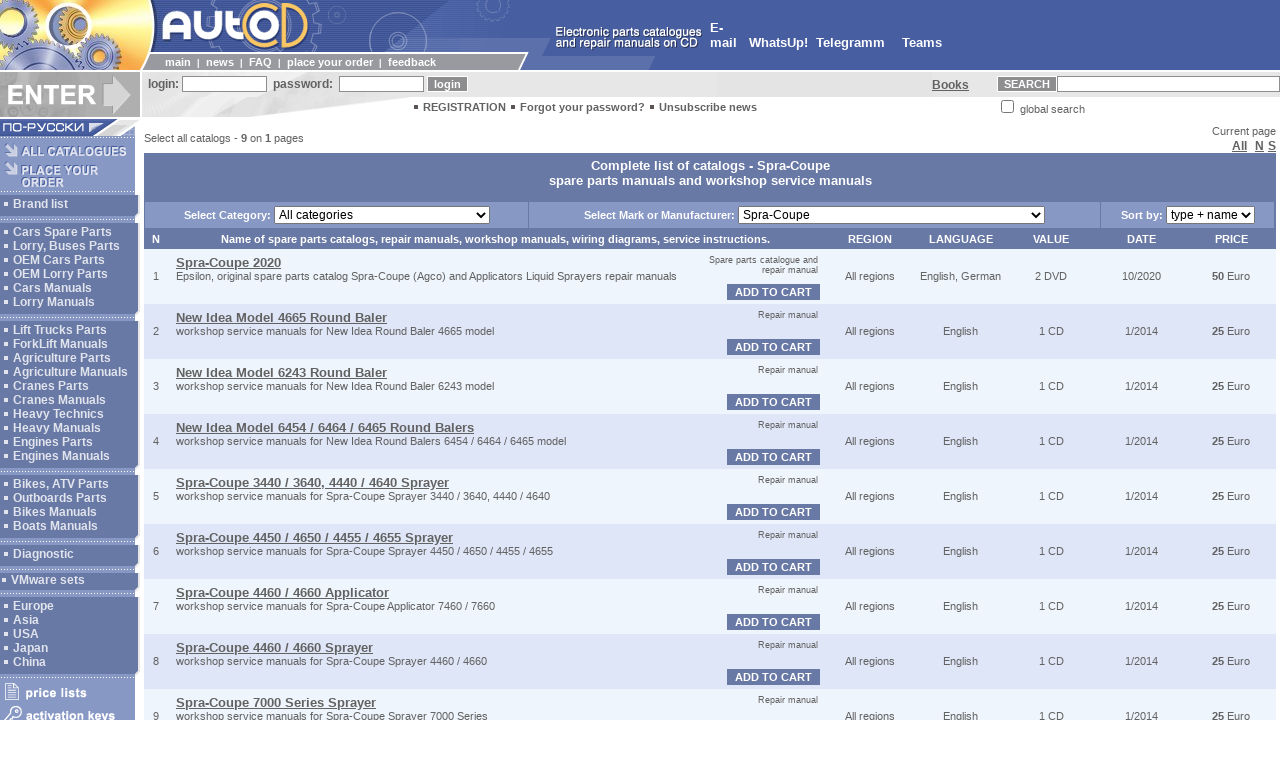

--- FILE ---
content_type: text/html
request_url: https://autocd.biz/index.html?q=7&ca_page=0&ca_search=0&ca_cat=0&ca_mar=718&ca_ord=3
body_size: 41082
content:
<head><title>Spra-Coupe, spare parts manuals and workshop service manuals Spare Parts Catalogs - EPC, Service Manual, Workshop Manuals, Service Information, Wiring Circuts and Hydraulic Shematic Diagrams, Diagnostic equipment, diag software.</title>
<meta http-equiv="Content-Type" content="text/html; charset=iso-8859-1">
<meta http-equiv="reply-to" content="hodgjunior@gmail.com">
<meta name=language content=en>
<meta name="Description" content="Spra-Coupe, spare parts manuals and workshop service manuals">
<meta name="Keywords" content="Spra-Coupe, spare parts manuals and workshop service manuals">
<meta name="Abstract" content="Spra-Coupe, spare parts manuals and workshop service manuals">
<script>
  (function(i,s,o,g,r,a,m){i['GoogleAnalyticsObject']=r;i[r]=i[r]||function(){
  (i[r].q=i[r].q||[]).push(arguments)},i[r].l=1*new Date();a=s.createElement(o),
  m=s.getElementsByTagName(o)[0];a.async=1;a.src=g;m.parentNode.insertBefore(a,m)
  })(window,document,'script','//www.google-analytics.com/analytics.js','ga');

  ga('create', 'UA-9140671-5', 'autocd.biz');
  ga('send', 'pageview');
</script>





<LINK HREF=main.css REL=STYLESHEET TYPE=TEXT/CSS>
<link rel="stylesheet" href="/css/lightbox.min.css">
</head>

<script language="JavaScript">
<!--
function PictureWindow( URL, ID, WIDTH, HEIGHT ) {
window.open( URL, ID, "left=10, top=10, width="+WIDTH+", height="+HEIGHT+", channelmode=0, dependent=0, directories=0, fullscreen=0, location=0, menubar=0, resizable=0, scrollbars=0, status=0, toolbar=0" );
}
// -->
</script>

<body marginheight=0 marginwidth=0 bgcolor=#FFFFFF text=#000000 link=#626262 alink=#626262 vlink=#626262>

<table cellspacing=0 cellpadding=0 border=0 width=100%>
<tr><td colspan=2 bgcolor=#475EA1>

<table cellspacing=0 cellpadding=0 border=0>
<tr>
<td bgcolor=#FFFFFF rowspan=3><img src=img/top-1.jpg width=140 height=70></td>
<td bgcolor=#475EA1><img src=img/top-2.jpg width=35 height=52></td>
<td bgcolor=#475EA1><img src=img/top-5.gif width=175 height=52></td>
<td bgcolor=#475EA1><img src=img/top-6.gif width=165 height=52></td>
<td bgcolor=#475EA1><img src=img/top-7.gif width=40 height=52></td>
<td bgcolor=#475EA1 width=20%><img src=img/top-11_en.gif width=150 height=52></td>
<td align=left rowspan=3 width=30%><a href="mailto:hodgjunior@gmail.com?subject=Question!" class=menu2><b>E-mail</a>&nbsp;&nbsp;&nbsp;&nbsp;<a href="https://wa.me/79055578202" class=menu2><b>WhatsUp!</a><a href="https://t.me/+79055578202" class=menu2>&nbsp;&nbsp;Telegramm</a>&nbsp;&nbsp;&nbsp;<a href="https://teams.live.com/l/invite/FEAI_eukN11NYikEgI?v=g1" class=menu2>&nbsp;&nbsp;Teams</a></b></td>


</tr>
<tr>
<td bgcolor=#FFFFFF><img src=img/top-3.gif width=10 height=2></td>
<td bgcolor=#FFFFFF colspan=2></td>
<td bgcolor=#475EA1><img src=img/top-8.gif width=40 height=2></td>
<td bgcolor=#475EA1></td>
</tr>
<tr>
<td bgcolor=#9999A0 colspan=3>   
    
<table cellspacing=0 cellpadding=0 border=0 width=375>
<tr>
<td><img src=img/top-4.gif width=10 height=16></td>
<td><img src=img/dot-1.gif width=15 height=1></td>
<td width=100%><font class=menu>
<a href="/index.html?q=1&ca_mar=718" title='Auto CD - Electronic spare parts identification catalogs. Auto Repair Manuals, Service Manuals, Wiring Diagrams.' class=menu>main</a> &nbsp;|&nbsp;
<a href="/index.html?q=4&ca_mar=718" title='Auto CD news' class=menu>news</a> &nbsp;|&nbsp;
<a href="/index.html?q=43&ca_mar=718" title='Auto CD FAQ' class=menu>FAQ</a> &nbsp;|&nbsp;
<a href="/index.html?q=6&ca_mar=718&ba_page=0" title='For place your order you must register on site' class=menu>place your order</a> &nbsp;|&nbsp;
<a href="/index.html?q=44&ca_mar=718" title='Auto CD feedback' class=menu>feedback</a>
</font></td></tr>
</table>
    
</td>
<td bgcolor=#475EA1><img src=img/top-9.gif width=40 height=16></td>
<td bgcolor=#475EA1><img src=img/top-10.gif width=100 height=16></td>
</tr>
</table>

</td></tr>
<tr><td colspan=2><img src=img/dot-1.gif width=1 height=2></td></tr>
<tr><td colspan=2>

<table cellspacing=0 cellpadding=0 border=0 width=100%>
<tr>
<td rowspan=2 bgcolor=#AFAFAF><img src=img/but_enter_en.gif width=140 height=45 alt="ENTER"></td>
<td rowspan=2><img src=img/dot-1.gif width=2 height=1></td>
<td bgcolor=#E7E7E7 background=img/backgr-1.gif colspan=2 height=25>

<table cellspacing=0 cellpadding=0 border=0>
<tr>
<form name="client_signin" action="/index.html?q=7&ca_mar=718" method=post>
<input type=hidden name="client_singin" value="1">
<td><font class=enter>&nbsp;&nbsp;login:&nbsp;</font></td>
<td><input type="text" name="client_login" value="" size=12 class=textarea></td>
<td><font class=enter>&nbsp;&nbsp;password:&nbsp;</font></td>
<td>&nbsp;<input name="client_pwd" size=12 type="password" class=textarea></td>
<td>&nbsp;<input type=submit name=submit value="login" class=button> </td>
</form></tr>
</table>

</td>
<td bgcolor=#E7E7E7>
<p class=news align=center><b><a href="Exchange_eng.html" target=new>Books</a></b>&nbsp;&nbsp;&nbsp;&nbsp;&nbsp;&nbsp;&nbsp;<br>
</td>

<td bgcolor=#E7E7E7 rowspan=2>

<table cellspacing=0 cellpadding=0 border=0>
<tr>
<form name="search" action="/index.html?q=7&ca_mar=718&ca_search=0&ca_page=0" method=post>
<input type=hidden name="ca_page" value="0">
<input type=hidden name="ca_search" value="1">
<td height=25><input type=submit value="SEARCH" class=button></td>
<td height=25><input value="" name="srch" size=35 size=20 maxlength=20 class=textarea></td>
</tr>
<tr><td height=20 bgcolor=#FFFFFF colspan=2><input type=checkbox name="ca_srchall" value="1" >&nbsp;global&nbsp;search</td>
</form></tr>
</table>

</td>


</tr>
<tr>
<td bgcolor=#E7E7E7><img src=img/mid-1.gif width=270 height=20></td>
<td width=80%>
<img src=img/dot-2.gif width=8 height=8>&nbsp;<a href="/index.html?q=2&ca_mar=718" title='For place your order necessary registered on site' class=enter>REGISTRATION</a>
<img src=img/dot-2.gif width=8 height=8>&nbsp;<a href="/index.html?q=103&ca_mar=718" title='If you have forgotten the password press here' class=enter>Forgot your password?</a>
<img src=img/dot-2.gif width=8 height=8>&nbsp;<a href="/index.html?q=110&ca_mar=718" class=enter title='To unsubscribe from mailing list press here'>Unsubscribe news</a>
</td>
</tr>
</table>



</td></tr>
<tr><td colspan=2><img src=img/dot-1.gif width=1 height=2></td></tr>
<tr>
<td valign=top width=140>

<table cellspacing=0 cellpadding=0 border=0 width=140>





<tr><td colspan=2><a href="https://www.autocd.ru"><img src=img/but_rus.gif width=140 height=17 alt="Ïåðåéòè íà ðóññêîÿçû÷íûé Auto CD" border=0></a></td></tr>
<tr><td bgcolor=#8898C4><img src=img/left-2.gif width=135 height=5></td><td></td></tr>
<tr>
<td bgcolor=#8898C4>
<a href="/index.html?q=7&ca_cat=0&ca_mar=0&ca_search=0&ca_page=0" title='Auto CD Repair Manuals, Automotive Repairs, Auto Spare Parts, auto servicing software, auto diagnostics and repairs software available on the market Caterpillar SIS, Liebherr, Mercedes EWA, EPCnet, EPC met, Audi, VW, BMW, Mitsubishi, Ford, Hyundai, Renault, nissan, Mazda, Toyota, Honda, Suzuki, Subaru, LandRover, Alldata, Bosch, Man, Mitchell'><img src=img/but_allcd_en.gif width=135 height=15 alt="All Catalogues" border=0 vspace=1></a><br>
<a href="/index.html?q=6&ca_mar=718&ba_page=0"><img src=img/but_order_en.gif width=135 height=30 alt="Place Your Order" border=0 vspace=1></a>
</td>
<td><img src=img/dot-1.gif width=5 height=1></td>
</tr>
<tr><td bgcolor=#8898C4><img src=img/left-2.gif width=135 height=5></td><td></td></tr>
<tr bgcolor=#6979A5>
<td>
                                                                                                                                     
<table cellspacing=1 cellpadding=1 border=0>
<tr><td>
<img src=img/dot-3.gif width=8 height=8>&nbsp;<a href="/index.html?q=33&ca_cat=0&ca_mar=0&ca_search=0&ca_page=0" title='ALL CATALOG' class=left>Brand list</a>
</td></tr>
</table>

</td>
<td background=img/backgr-2.gif></td>
</tr>
<tr><td colspan=2 bgcolor=#6979A5><img src=img/left-3.gif width=140 height=5></td></tr>
<tr><td bgcolor=#8898C4><img src=img/left-2.gif width=135 height=5></td><td></td></tr>
<tr bgcolor=#6979A5>
<td>

<table cellspacing=1 cellpadding=1 border=0>
<tr><td>
<img src=img/dot-3.gif width=8 height=8>&nbsp;<a href="/index.html?q=7&ca_cat=47&ca_mar=0&ca_search=0&ca_page=0" title='Spare Parts Catalogs for Vehicles / Automobiles' class=left>Cars Spare Parts</a><br>
<img src=img/dot-3.gif width=8 height=8>&nbsp;<a href="/index.html?q=7&ca_cat=46&ca_mar=0&ca_search=0&ca_page=0" title='Spare Parts Catalogs for Heavy Vehicles / Automobiles' class=left>Lorry, Buses Parts</a><br>
<img src=img/dot-3.gif width=8 height=8>&nbsp;<a href="/index.html?q=7&ca_cat=50&ca_mar=0&ca_search=0&ca_page=0" title='Spare Parts Catalogs for OEM for Cars' class=left>OEM Cars Parts</a><br>
<img src=img/dot-3.gif width=8 height=8>&nbsp;<a href="/index.html?q=7&ca_cat=495&ca_mar=0&ca_search=0&ca_page=0" title='Spare Parts Catalogs for OEM for LORRY' class=left>OEM Lorry Parts</a><br>
<img src=img/dot-3.gif width=8 height=8>&nbsp;<a href="/index.html?q=7&ca_cat=51&ca_mar=0&ca_search=0&ca_page=0" title='Repair Manuals for Cars' class=left>Cars Manuals</a><br>
<img src=img/dot-3.gif width=8 height=8>&nbsp;<a href="/index.html?q=7&ca_cat=496&ca_mar=0&ca_search=0&ca_page=0" title='Repair Manuals for Lorry' class=left>Lorry Manuals</a><br>
</td></tr>
</table>


</td>
<td background=img/backgr-2.gif></td>
</tr>
<tr><td colspan=2 bgcolor=#6979A5><img src=img/left-3.gif width=140 height=5></td></tr>
<tr><td bgcolor=#8898C4><img src=img/left-2.gif width=135 height=5></td><td></td></tr>
<tr bgcolor=#6979A5>
<td>

<table cellspacing=1 cellpadding=1 border=0>
<tr><td>
<img src=img/dot-3.gif width=8 height=8>&nbsp;<a href="/index.html?q=7&ca_cat=494&ca_mar=0&ca_search=0&ca_page=0" title='Fork Lifts / Lift Trucks Spare Parts Identification Catalogs' class=left>Lift Trucks Parts</a><br>
<img src=img/dot-3.gif width=8 height=8>&nbsp;<a href="/index.html?q=7&ca_cat=553&ca_mar=0&ca_search=0&ca_page=0" title='Fork Lifts / Lift Trucks Workshop Service Manuals' class=left>ForkLift Manuals</a><br>
<img src=img/dot-3.gif width=8 height=8>&nbsp;<a href="/index.html?q=7&ca_cat=534&ca_mar=0&ca_search=0&ca_page=0" title='Agricultures Machinere Spare Parts Catalogs' class=left>Agriculture Parts</a><br>
<img src=img/dot-3.gif width=8 height=8>&nbsp;<a href="/index.html?q=7&ca_cat=581&ca_mar=0&ca_search=0&ca_page=0" title='Agricultures equipments Workshop Service Manuals' class=left>Agriculture&nbsp;Manuals</a><br>
<img src=img/dot-3.gif width=8 height=8>&nbsp;<a href="/index.html?q=7&ca_cat=751&ca_mar=0&ca_search=0&ca_page=0" title='Cranes Spare Parts Catalogues' class=left>Cranes Parts</a><br>
<img src=img/dot-3.gif width=8 height=8>&nbsp;<a href="/index.html?q=7&ca_cat=752&ca_mar=0&ca_search=0&ca_page=0" title='Cranes Service Manuals, Cranes Workshop Manuals, Cranes Repair Manuals' class=left>Cranes&nbsp;Manuals</a><br>
<img src=img/dot-3.gif width=8 height=8>&nbsp;<a href="/index.html?q=7&ca_cat=535&ca_mar=0&ca_search=0&ca_page=0" title='Heavy Technics Electronic Spare Parts Catalogues' class=left>Heavy&nbsp;Technics</a><br>
<img src=img/dot-3.gif width=8 height=8>&nbsp;<a href="/index.html?q=7&ca_cat=554&ca_mar=0&ca_search=0&ca_page=0" title='Heavy Technics Repair Manuals, Agricultures Workshop Service Manuals' class=left>Heavy&nbsp;Manuals</a><br>
<img src=img/dot-3.gif width=8 height=8>&nbsp;<a href="/index.html?q=7&ca_cat=555&ca_mar=0&ca_search=0&ca_page=0" title='Heavy Truck Engines spare parts catalogues and Industrial Engines Spare Parts Catalogs' class=left>Engines Parts</a><br>
<img src=img/dot-3.gif width=8 height=8>&nbsp;<a href="/index.html?q=7&ca_cat=556&ca_mar=0&ca_search=0&ca_page=0" title='Heavy Truck Engines Repair Manuals and Industrial Engines Service Workshop Manuals' class=left>Engines Manuals</a><br>
</td></tr>
</table>


</td>
<td background=img/backgr-2.gif></td>
</tr>
<tr><td colspan=2 bgcolor=#6979A5><img src=img/left-3.gif width=140 height=5></td></tr>
<tr><td bgcolor=#8898C4><img src=img/left-2.gif width=135 height=5></td><td></td></tr>
<tr bgcolor=#6979A5>
<td>

<table cellspacing=1 cellpadding=1 border=0>
<tr><td>
<img src=img/dot-3.gif width=8 height=8>&nbsp;<a href="/index.html?q=7&ca_cat=48&ca_mar=0&ca_search=0&ca_page=0" title='Spare Parts Catalogs for Bikes, Engines, Snowmobiles, ATVs & etc.' class=left>Bikes, ATV Parts</a><br>
<img src=img/dot-3.gif width=8 height=8>&nbsp;<a href="/index.html?q=7&ca_cat=529&ca_mar=0&ca_search=0&ca_page=0" title='Spare Parts Catalogs for Boats and Boats Engines.' class=left>Outboards Parts</a><br>
<img src=img/dot-3.gif width=8 height=8>&nbsp;<a href="/index.html?q=7&ca_cat=396&ca_mar=0&ca_search=0&ca_page=0" title='Motorcycles Repair Information' class=left>Bikes Manuals</a><br>
<img src=img/dot-3.gif width=8 height=8>&nbsp;<a href="/index.html?q=7&ca_cat=530&ca_mar=0&ca_search=0&ca_page=0" title='Boats and Boats Engines Repairs' class=left>Boats Manuals</a><br>
</td></tr>
</table>


</td>
<td background=img/backgr-2.gif></td>
</tr>
<tr><td colspan=2 bgcolor=#6979A5><img src=img/left-3.gif width=140 height=5></td></tr>
<tr><td bgcolor=#8898C4><img src=img/left-2.gif width=135 height=5></td><td></td></tr>
<tr bgcolor=#6979A5>
<td>

<table cellspacing=1 cellpadding=1 border=0>
<tr><td>
<img src=img/dot-3.gif width=8 height=8>&nbsp;<a href="/index.html?q=7&ca_cat=552&ca_mar=0&ca_search=0&ca_page=0" title='Diagnostic programs for Trucks and Cars' class=left>Diagnostic</a><br>
</td></tr>
</table>

</td>
<td background=img/backgr-2.gif></td>
</tr>
<tr><td colspan=2 bgcolor=#6979A5><img src=img/left-3.gif width=140 height=5></td></tr>
<tr><td bgcolor=#8898C4><img src=img/left-2.gif width=135 height=5></td><td></td></tr>
<tr bgcolor=#6979A5>
<td>

<img src=img/dot-3.gif width=8 height=8>&nbsp;<a href="/index.html?q=7&ca_cat=586&ca_mar=0&ca_search=0&ca_page=0" title='VMware sets' class=left>VMware sets</a><br>

</td>
<td background=img/backgr-2.gif></td>
</tr>
<tr><td colspan=2 bgcolor=#6979A5><img src=img/left-3.gif width=140 height=5></td></tr>
<tr><td bgcolor=#8898C4><img src=img/left-2.gif width=135 height=5></td><td></td></tr>
<tr bgcolor=#6979A5>
<td>

<table cellspacing=1 cellpadding=1 border=0>
<tr><td>
<img src=img/dot-3.gif width=8 height=8>&nbsp;<a href="/index.html?q=7&ca_cat=105&ca_mar=0&ca_search=0&ca_page=0" title='Spare parts catalogs of European market' class=left>Europe</a><br>
<img src=img/dot-3.gif width=8 height=8>&nbsp;<a href="/index.html?q=7&ca_cat=106&ca_mar=0&ca_search=0&ca_page=0" title='Spare parts catalogs of Asian market' class=left>Asia</a><br>
<img src=img/dot-3.gif width=8 height=8>&nbsp;<a href="/index.html?q=7&ca_cat=45&ca_mar=0&ca_search=0&ca_page=0" title='Spare parts catalogs of USA market' class=left>USA</a><br>
<img src=img/dot-3.gif width=8 height=8>&nbsp;<a href="/index.html?q=7&ca_cat=52&ca_mar=0&ca_search=0&ca_page=0" title='Spare parts catalogs of Japan market' class=left>Japan</a><br>
<img src=img/dot-3.gif width=8 height=8>&nbsp;<a href="/index.html?q=7&ca_cat=543&ca_mar=0&ca_search=0&ca_page=0" title='Spare parts catalogs of Chinese market' class=left>China</a><br>
</td></tr>
</table>


</td>
<td background=img/backgr-2.gif></td>
</tr>
<tr><td colspan=2 bgcolor=#6979A5><img src=img/left-3.gif width=140 height=5></td></tr>
<tr><td bgcolor=#8898C4><img src=img/left-2.gif width=135 height=5></td><td></td></tr>
<tr>
<td bgcolor=#8898C4>
<a href="/index.html?q=53&ca_mar=718&pr_page=0" title='Automobiles Spare Parts Price Lists'><img src=img/but_prices_en.gif width=135 height=20 alt="Price lists" border=0 vspace=1></a><br>
<a href="/index.html?q=161&ca_mar=718&ac_page=0" title='Activation CODES / KEYS for catalogs'><img src=img/but_keys_en.gif width=135 height=25 alt="Activation keys" border=0 vspace=1></a>
</td>
<td><img src=img/dot-1.gif width=5 height=1></td>
</tr>
<tr><td bgcolor=#8898C4><img src=img/left-2.gif width=135 height=5></td><td></td></tr>
<tr><td bgcolor=#8898C4><img src=img/but_search_en.gif width=135 height=15></td><td></td></tr>
<tr><td bgcolor=#8898C4>

<table cellspacing=0 cellpadding=2 border=0>
<tr>
<form name="search" action="/index.html?q=7&ca_mar=718&ca_search=0&ca_page=0" method=post>
<input type=hidden name="ca_page" value="0">
<input type=hidden name="ca_search" value="1">
<td><input value="" name="srch" size=8 size=20 maxlength=20 class=search1></td>
<td><input type=submit value=GO class=search2></td>
</tr>
<tr><td colspan=2><input type=checkbox name="ca_srchall" value="1" > <font class=menu>search<br>&nbsp;&nbsp;&nbsp;&nbsp;&nbsp;&nbsp;everywhere</font></td>
</form></tr>
</table>

<tr><td bgcolor=#8898C4><img src=img/left-2.gif width=135 height=5></td><td></td></tr>
<tr bgcolor=#6979A5>

<td>

<table cellspacing=1 cellpadding=1 border=0>
<tr><td>
<img src=img/dot-3.gif width=8 height=8>&nbsp;<a href="https://forum.autocd.biz/viewforum.php?f=3" title='Auto CD.biz Forums' class=left target=new>Forum</a>
</td></tr>
<tr><td>
<img src=img/dot-3.gif width=8 height=8>&nbsp;<a href="/index.html?q=340&ca_mar=718" title='Full list of spare parts catalog on Auto CD' class=left>For Print</a>
</td></tr>
<tr><td>
<img src=img/dot-3.gif width=8 height=8>&nbsp;<a href="/index.html?q=308&ca_mar=718" title='Map of site Auto CD' class=left>Site Map</a>
</td></tr>
</table>

</td>
<td background=img/backgr-2.gif></td>
</tr>

<tr><td colspan=2 bgcolor=#6979A5><img src=img/left-3.gif width=140 height=5></td></tr>
<tr><td bgcolor=#8898C4><img src=img/left-2.gif width=135 height=5></td><td></td></tr>

<tr><td bgcolor=#8898C4></td><td></td></tr>
<tr><td colspan=2><img src=img/left-4.gif width=140 height=85></td></tr>
</table>

</td>
<td valign=top width=100%>
<table cellspacing=2 cellpadding=2 border=0 width=100%><tr><td>

<table cellspacing="0" cellpadding="0" border="0" width="100%">
<tr>
<td>
<b><table width="100%" border="0" cellspacing="0" cellpadding="0">
<tr>
<td class=left><nobr>Select all catalogs - <b>9</b> on <b>1</b> pages</nobr></td>
<td align=right class=left><nobr>Current page <BIG><b></b><br><a href="/index.html?q=7&ca_mar=718&ca_page=0&ca_let=0">All</a> &nbsp;<a href="/index.html?q=7&ca_mar=718&ca_page=0&ca_let=78">N</a> <a href="/index.html?q=7&ca_mar=718&ca_page=0&ca_let=83">S</a> </nobr></BIG></td>
</tr>
</table>
</b>
<table cellspacing="1" cellpadding="4" border="0" width="100%" bgcolor=#6979A5>
<form name="catalog" action="/index.html?q=7&ca_mar=718" method=post>
<input type=hidden name="ca_page" value="0">
<input type=hidden name="ca_search" value="0">
  <tr bgcolor=#6979A5>
	   <td width=100% colspan=6 align=center><strong><h1 class=menu2>Complete list of catalogs - <b> Spra-Coupe<br>spare parts manuals and workshop service manuals</h1></td>
  </tr>
  <tr bgcolor=#8898C4>
	<td align=center><font class=menu2><nobr>Select Category:</nobr> <select  style="font-size: 12px;" name="ca_cat" onchange="catalog.submit();"><option value=0>All categories</option><option value=534>Agriculture parts</option>
<option value=581>Agriculture repair</option>
<option value=106>Asian market</option>
<option value=47>Cars, light trucks</option>
<option value=543>Chinese market</option>
<option value=751>Cranes</option>
<option value=752>Cranes Workshop Manuals</option>
<option value=552>Diagnostic</option>
<option value=555>Engines</option>
<option value=556>Engines Repair</option>
<option value=105>European market</option>
<option value=494>Fork Lifts, Lift Trucks</option>
<option value=553>Fork Lifts, Lift Trucks Repair Manual</option>
<option value=554>Heavy Equipments Repair</option>
<option value=535>Heavy Technics</option>
<option value=52>Japan market</option>
<option value=622>KeyGens</option>
<option value=495>Lorry OEM</option>
<option value=496>Lorry Repair</option>
<option value=46>Lorry, heavy trucks</option>
<option value=48>Moto, ATV</option>
<option value=396>Motorcycle repair</option>
<option value=50>OEM</option>
<option value=530>Outboard Motors Repair</option>
<option value=529>Outboards engines</option>
<option value=51>Repair and diagnostic</option>
<option value=45>Usa market</option>
<option value=586>Virtual PC sets</option>
</select></td>
	<td align=center><font class=menu2><nobr>Select Mark or Manufacturer:</nobr> <select style="font-size: 12px;" name="ca_mar" onchange="catalog.submit();"><option value=0>All marks and manufacturers</option><option value=76>Acura</option>
<option value=584>Agco</option>
<option value=724>Agro</option>
<option value=762>Airman (Hokuetsu Industrial Co LTD)</option>
<option value=89>Alldata</option>
<option value=667>Allison</option>
<option value=690>Ammann</option>
<option value=631>Aprilia</option>
<option value=621>Aston Martin</option>
<option value=632>Atlas, Atlas Copco</option>
<option value=666>ATSG</option>
<option value=39>Audi</option>
<option value=771>AUSA</option>
<option value=528>Bentley</option>
<option value=42>BMW</option>
<option value=389>BMW Moto</option>
<option value=569>Bobcat</option>
<option value=148>Bomag</option>
<option value=300>Bombardier BRP Can-Am</option>
<option value=60>Bosch</option>
<option value=658>Buhler</option>
<option value=706>C-Service</option>
<option value=767>Case</option>
<option value=570>Case Repair Manuals</option>
<option value=363>Caterpillar</option>
<option value=714>Caterpillar Forklifts and Lifttrucks</option>
<option value=659>Cesab</option>
<option value=567>Challenger</option>
<option value=547>Chevrolet</option>
<option value=691>Chinese cars</option>
<option value=57>Chrysler</option>
<option value=61>Citroen</option>
<option value=589>Claas</option>
<option value=571>Clark</option>
<option value=700>Crown</option>
<option value=481>Cummins</option>
<option value=754>Curtis</option>
<option value=775>Daedong</option>
<option value=99>DAF</option>
<option value=63>Daihatsu</option>
<option value=721>Dana</option>
<option value=663>Denso</option>
<option value=568>Detroit Diesel</option>
<option value=572>Deutz</option>
<option value=657>Deutz Fahr, Hurlimann, Lamborghini, Same</option>
<option value=645>Docware</option>
<option value=62>Doosan Workshop Manuals</option>
<option value=746>Doosan, Daewoo Parts</option>
<option value=662>Ducati</option>
<option value=670>Eaton</option>
<option value=784>EzParts</option>
<option value=566>Fendt</option>
<option value=175>Ferrari</option>
<option value=64>Fiat, Lancia, Alfa Romeo</option>
<option value=768>Fiatallis</option>
<option value=59>Ford</option>
<option value=480>Forklifts</option>
<option value=617>Freightliner</option>
<option value=761>Furukawa Unic</option>
<option value=54>General Motors</option>
<option value=582>Genie</option>
<option value=626>Grove</option>
<option value=765>Hanomag</option>
<option value=656>Harley Davidson</option>
<option value=720>Hesston</option>
<option value=676>Hidromek</option>
<option value=777>Hino Diagnostic</option>
<option value=755>Hino Engine Workshop Manuals</option>
<option value=493>Hino Spare Parts</option>
<option value=756>Hino Workshop Manuals</option>
<option value=527>Hitachi Repair Workshop</option>
<option value=753>Hitachi Spare Parts</option>
<option value=623>Holden</option>
<option value=769>Honda</option>
<option value=390>Honda Moto</option>
<option value=144>Hummer</option>
<option value=689>Hyster</option>
<option value=58>Hyundai</option>
<option value=646>Hyundai Robex</option>
<option value=661>Ingersoll Rand ABG</option>
<option value=660>International</option>
<option value=781>Iseki</option>
<option value=745>Isuzu Engines</option>
<option value=764>Isuzu Japanese Workshop Manuals</option>
<option value=744>Isuzu Parts</option>
<option value=77>Isuzu Workshop Manuals</option>
<option value=149>Iveco</option>
<option value=69>Jaguar</option>
<option value=573>JCB</option>
<option value=778>JCB Workshop</option>
<option value=150>John Deere</option>
<option value=517>Jungheinrich</option>
<option value=738>Kalmar</option>
<option value=652>KATO</option>
<option value=674>Kawasaki Construction</option>
<option value=151>Kawasaki Moto</option>
<option value=673>Kenworth</option>
<option value=78>Kia</option>
<option value=574>Kobelco</option>
<option value=634>Komatsu Engines</option>
<option value=687>Komatsu Service Manuals - All others</option>
<option value=680>Komatsu Service Manuals - Articulated Dump Trucks</option>
<option value=681>Komatsu Service Manuals - Backhoe Loaders</option>
<option value=682>Komatsu Service Manuals - Bulldozers</option>
<option value=683>Komatsu Service Manuals - Dump Trucks</option>
<option value=686>Komatsu Service Manuals - Excavators</option>
<option value=684>Komatsu Service Manuals - Forklifts</option>
<option value=685>Komatsu Service Manuals - Graiders</option>
<option value=688>Komatsu Service Manuals - Skid-Steer Loader</option>
<option value=145>Komatsu Service Manuals - Wheel Loaders</option>
<option value=635>Komatsu Spare Parts</option>
<option value=671>Krone</option>
<option value=653>KTM</option>
<option value=575>Kubota</option>
<option value=585>Lamborghini</option>
<option value=68>Land Rover, Rover, MGF</option>
<option value=699>LaserCat EPICOR</option>
<option value=743>Laverda</option>
<option value=698>LeeBoy</option>
<option value=649>Lexus Service Manuals</option>
<option value=576>Liebherr Parts and Workshop</option>
<option value=546>Linde</option>
<option value=760>Lombardini</option>
<option value=374>Lotus</option>
<option value=577>Mack</option>
<option value=87>Man</option>
<option value=697>Manitou</option>
<option value=636>Manitowok - Potain</option>
<option value=637>Maserati</option>
<option value=563>Massey Ferguson</option>
<option value=79>Mazda</option>
<option value=65>Mercedes</option>
<option value=783>Mercury</option>
<option value=638>Meritor</option>
<option value=84>Mitchell</option>
<option value=644>Mitsubishi</option>
<option value=722>Mitsubishi Engines</option>
<option value=713>Mitsubishi ForkLifts</option>
<option value=40>Mitsubishi Service Manuals</option>
<option value=740>Mitsubishi Trucks (Mitsubishi FUSO)</option>
<option value=763>Mitsubishi Trucks (Mitsubishi FUSO) Japan</option>
<option value=747>Morooka</option>
<option value=578>Neoplan</option>
<option value=770>New Holland Parts</option>
<option value=579>New Holland Workshop</option>
<option value=719>New Idea</option>
<option value=633>Nissan + Infiniti Service Manuals Europe / Asia</option>
<option value=758>Nissan + Infiniti Service Manuals Japan</option>
<option value=757>Nissan + Infiniti Service Manuals USA</option>
<option value=679>Nissan ForkLifts</option>
<option value=80>Nissan parts, Infiniti parts</option>
<option value=759>Nissan UD</option>
<option value=643>Olympian</option>
<option value=642>OM Pimespo</option>
<option value=67>Opel</option>
<option value=650>Others</option>
<option value=159>PartSmart</option>
<option value=525>Perkins</option>
<option value=678>Peterbilt</option>
<option value=71>Peugeot</option>
<option value=66>Porsche</option>
<option value=739>Raymond</option>
<option value=70>Renault</option>
<option value=741>Renault Trucks</option>
<option value=72>Saab</option>
<option value=88>Scania</option>
<option value=74>Seat</option>
<option value=723>Sisu Engines</option>
<option value=73>Skoda</option>
<option value=86>SnapOn</option>
<option value=718 selected>Spra-Coupe</option>
<option value=482>Ssangyong</option>
<option value=580>Still</option>
<option value=81>Subaru</option>
<option value=664>Sumitomo</option>
<option value=82>Suzuki</option>
<option value=391>Suzuki Moto</option>
<option value=641>Tadano Service Manuals</option>
<option value=750>Tadano Spare Parts</option>
<option value=640>Takeuchi</option>
<option value=696>TCM</option>
<option value=583>Terex</option>
<option value=665>Thermo King</option>
<option value=782>Tigercat</option>
<option value=629>Toyota + Lexus parts</option>
<option value=668>Toyota Forklifts / Industrial</option>
<option value=83>Toyota Service Manuals</option>
<option value=627>Toyota Service Manuals, Japan Market</option>
<option value=639>Triumph</option>
<option value=675>Valtra</option>
<option value=779>Vogele</option>
<option value=41>Volkswagen</option>
<option value=75>Volvo</option>
<option value=694>Welger</option>
<option value=717>White</option>
<option value=715>White Planters</option>
<option value=716>Willmar</option>
<option value=630>Wirtgen, Hamm, Voegele</option>
<option value=655>Yale</option>
<option value=147>Yamaha</option>
<option value=654>Yanmar</option>
<option value=173>ZF</option>
</select></td>
	<td align=center><font class=menu2><nobr>Sort by:</nobr> <select style="font-size: 12px;" name="ca_ord" onchange="catalog.submit();"><option value=3 selected>type + name</option><option value=0>name</option><option value=1>date</option><option value=2>price</option></select></td>
  </tr></form>
</table>
<table cellspacing="0" cellpadding="4" border="0" width="100%" bgcolor=#6979A5>
  <tr bgcolor=#6979A5>
	   <td width=2% align=center><font class=menu2>N</td>
	   <td width=58% align=center><font class=menu2>Name of spare parts catalogs, repair manuals, workshop manuals, wiring diagrams, service instructions.</td>
	   <td width=8% align=center><font class=menu2>REGION</td>
	   <td width=8% align=center><font class=menu2>LANGUAGE</td>
	   <td width=8% align=center><font class=menu2>VALUE</td>
	   <td width=8% align=center><font class=menu2>DATE</td>
	   <td width=8% align=center><font class=menu2>PRICE</td>
  </tr>

<tr bgcolor=#EFF5FC>
 <td align=center><br>1<br><br></td>
  <td>
    <table border="0" cellspacing="2" cellpadding="0" width=100%>
      <tr>
       <td valign=top width=100%>&nbsp;<a name="cat2547" href="/index.html?q=10&gc=2547&sha=0" title='Spra-Coupe 2020 Epsilon, original spare parts catalog Spra-Coupe (Agco) and Applicators Liquid Sprayers repair manuals' class=news><b>Spra-Coupe 2020</b></a><br>&nbsp;Epsilon, original spare parts catalog Spra-Coupe (Agco) and Applicators Liquid Sprayers repair manuals</td>
       <td align=right valign=top><font class=news2>Spare&nbsp;parts&nbsp;catalogue&nbsp;and repair&nbsp;manual</td>
      </tr>
    </table>

<div align=right><table cellspacing="0" cellpadding="2" border="0">
	  <tr>
		   <td bgcolor=#6979A5 width=100%><strong><a href="/index.html?q=5&ca_mar=718&gcc=2547" class=menu2><font class=menu2>&nbsp;&nbsp;ADD&nbsp;TO&nbsp;CART&nbsp;&nbsp;</a></td>
	  </tr>
	</table>
</td>
	   <td align=center>All&nbsp;regions</td>
	   <td align=center>English, German</td>
	   <td align=center>2&nbsp;DVD </td>
	   <td align=center>10/2020</td>
	   <td align=center><b>50</b> Euro</td>
 </tr>
<tr bgcolor=#DFE6F7>
 <td align=center><br>2<br><br></td>
  <td>
    <table border="0" cellspacing="2" cellpadding="0" width=100%>
      <tr>
       <td valign=top width=100%>&nbsp;<a name="cat4464" href="/index.html?q=10&gc=4464&sha=0" title='New Idea Model 4665 Round Baler workshop service manuals for New Idea Round Baler 4665 model' class=news><b>New Idea Model 4665 Round Baler</b></a><br>&nbsp;workshop service manuals for New Idea Round Baler 4665 model</td>
       <td align=right valign=top><font class=news2>Repair&nbsp;manual</td>
      </tr>
    </table>

<div align=right><table cellspacing="0" cellpadding="2" border="0">
	  <tr>
		   <td bgcolor=#6979A5 width=100%><strong><a href="/index.html?q=5&ca_mar=718&gcc=4464" class=menu2><font class=menu2>&nbsp;&nbsp;ADD&nbsp;TO&nbsp;CART&nbsp;&nbsp;</a></td>
	  </tr>
	</table>
</td>
	   <td align=center>All&nbsp;regions</td>
	   <td align=center>English</td>
	   <td align=center>1&nbsp;CD</td>
	   <td align=center>1/2014</td>
	   <td align=center><b>25</b> Euro</td>
 </tr>
<tr bgcolor=#EFF5FC>
 <td align=center><br>3<br><br></td>
  <td>
    <table border="0" cellspacing="2" cellpadding="0" width=100%>
      <tr>
       <td valign=top width=100%>&nbsp;<a name="cat4465" href="/index.html?q=10&gc=4465&sha=0" title='New Idea Model 6243 Round Baler workshop service manuals for New Idea Round Baler 6243 model' class=news><b>New Idea Model 6243 Round Baler</b></a><br>&nbsp;workshop service manuals for New Idea Round Baler 6243 model</td>
       <td align=right valign=top><font class=news2>Repair&nbsp;manual</td>
      </tr>
    </table>

<div align=right><table cellspacing="0" cellpadding="2" border="0">
	  <tr>
		   <td bgcolor=#6979A5 width=100%><strong><a href="/index.html?q=5&ca_mar=718&gcc=4465" class=menu2><font class=menu2>&nbsp;&nbsp;ADD&nbsp;TO&nbsp;CART&nbsp;&nbsp;</a></td>
	  </tr>
	</table>
</td>
	   <td align=center>All&nbsp;regions</td>
	   <td align=center>English</td>
	   <td align=center>1&nbsp;CD</td>
	   <td align=center>1/2014</td>
	   <td align=center><b>25</b> Euro</td>
 </tr>
<tr bgcolor=#DFE6F7>
 <td align=center><br>4<br><br></td>
  <td>
    <table border="0" cellspacing="2" cellpadding="0" width=100%>
      <tr>
       <td valign=top width=100%>&nbsp;<a name="cat4466" href="/index.html?q=10&gc=4466&sha=0" title='New Idea Model 6454 / 6464 / 6465 Round Balers workshop service manuals for New Idea Round Balers 6454 / 6464 / 6465 model' class=news><b>New Idea Model 6454 / 6464 / 6465 Round Balers</b></a><br>&nbsp;workshop service manuals for New Idea Round Balers 6454 / 6464 / 6465 model</td>
       <td align=right valign=top><font class=news2>Repair&nbsp;manual</td>
      </tr>
    </table>

<div align=right><table cellspacing="0" cellpadding="2" border="0">
	  <tr>
		   <td bgcolor=#6979A5 width=100%><strong><a href="/index.html?q=5&ca_mar=718&gcc=4466" class=menu2><font class=menu2>&nbsp;&nbsp;ADD&nbsp;TO&nbsp;CART&nbsp;&nbsp;</a></td>
	  </tr>
	</table>
</td>
	   <td align=center>All&nbsp;regions</td>
	   <td align=center>English</td>
	   <td align=center>1&nbsp;CD</td>
	   <td align=center>1/2014</td>
	   <td align=center><b>25</b> Euro</td>
 </tr>
<tr bgcolor=#EFF5FC>
 <td align=center><br>5<br><br></td>
  <td>
    <table border="0" cellspacing="2" cellpadding="0" width=100%>
      <tr>
       <td valign=top width=100%>&nbsp;<a name="cat4459" href="/index.html?q=10&gc=4459&sha=0" title='Spra-Coupe 3440 / 3640, 4440 / 4640 Sprayer workshop service manuals for Spra-Coupe Sprayer 3440 / 3640, 4440 / 4640' class=news><b>Spra-Coupe 3440 / 3640, 4440 / 4640 Sprayer</b></a><br>&nbsp;workshop service manuals for Spra-Coupe Sprayer 3440 / 3640, 4440 / 4640</td>
       <td align=right valign=top><font class=news2>Repair&nbsp;manual</td>
      </tr>
    </table>

<div align=right><table cellspacing="0" cellpadding="2" border="0">
	  <tr>
		   <td bgcolor=#6979A5 width=100%><strong><a href="/index.html?q=5&ca_mar=718&gcc=4459" class=menu2><font class=menu2>&nbsp;&nbsp;ADD&nbsp;TO&nbsp;CART&nbsp;&nbsp;</a></td>
	  </tr>
	</table>
</td>
	   <td align=center>All&nbsp;regions</td>
	   <td align=center>English</td>
	   <td align=center>1&nbsp;CD</td>
	   <td align=center>1/2014</td>
	   <td align=center><b>25</b> Euro</td>
 </tr>
<tr bgcolor=#DFE6F7>
 <td align=center><br>6<br><br></td>
  <td>
    <table border="0" cellspacing="2" cellpadding="0" width=100%>
      <tr>
       <td valign=top width=100%>&nbsp;<a name="cat4460" href="/index.html?q=10&gc=4460&sha=0" title='Spra-Coupe 4450 / 4650 / 4455 / 4655 Sprayer workshop service manuals for Spra-Coupe Sprayer 4450 / 4650 / 4455 / 4655' class=news><b>Spra-Coupe 4450 / 4650 / 4455 / 4655 Sprayer</b></a><br>&nbsp;workshop service manuals for Spra-Coupe Sprayer 4450 / 4650 / 4455 / 4655</td>
       <td align=right valign=top><font class=news2>Repair&nbsp;manual</td>
      </tr>
    </table>

<div align=right><table cellspacing="0" cellpadding="2" border="0">
	  <tr>
		   <td bgcolor=#6979A5 width=100%><strong><a href="/index.html?q=5&ca_mar=718&gcc=4460" class=menu2><font class=menu2>&nbsp;&nbsp;ADD&nbsp;TO&nbsp;CART&nbsp;&nbsp;</a></td>
	  </tr>
	</table>
</td>
	   <td align=center>All&nbsp;regions</td>
	   <td align=center>English</td>
	   <td align=center>1&nbsp;CD</td>
	   <td align=center>1/2014</td>
	   <td align=center><b>25</b> Euro</td>
 </tr>
<tr bgcolor=#EFF5FC>
 <td align=center><br>7<br><br></td>
  <td>
    <table border="0" cellspacing="2" cellpadding="0" width=100%>
      <tr>
       <td valign=top width=100%>&nbsp;<a name="cat4463" href="/index.html?q=10&gc=4463&sha=0" title='Spra-Coupe 4460 / 4660 Applicator workshop service manuals for Spra-Coupe Applicator 7460 / 7660' class=news><b>Spra-Coupe 4460 / 4660 Applicator</b></a><br>&nbsp;workshop service manuals for Spra-Coupe Applicator 7460 / 7660</td>
       <td align=right valign=top><font class=news2>Repair&nbsp;manual</td>
      </tr>
    </table>

<div align=right><table cellspacing="0" cellpadding="2" border="0">
	  <tr>
		   <td bgcolor=#6979A5 width=100%><strong><a href="/index.html?q=5&ca_mar=718&gcc=4463" class=menu2><font class=menu2>&nbsp;&nbsp;ADD&nbsp;TO&nbsp;CART&nbsp;&nbsp;</a></td>
	  </tr>
	</table>
</td>
	   <td align=center>All&nbsp;regions</td>
	   <td align=center>English</td>
	   <td align=center>1&nbsp;CD</td>
	   <td align=center>1/2014</td>
	   <td align=center><b>25</b> Euro</td>
 </tr>
<tr bgcolor=#DFE6F7>
 <td align=center><br>8<br><br></td>
  <td>
    <table border="0" cellspacing="2" cellpadding="0" width=100%>
      <tr>
       <td valign=top width=100%>&nbsp;<a name="cat4461" href="/index.html?q=10&gc=4461&sha=0" title='Spra-Coupe 4460 / 4660 Sprayer workshop service manuals for Spra-Coupe Sprayer 4460 / 4660' class=news><b>Spra-Coupe 4460 / 4660 Sprayer</b></a><br>&nbsp;workshop service manuals for Spra-Coupe Sprayer 4460 / 4660</td>
       <td align=right valign=top><font class=news2>Repair&nbsp;manual</td>
      </tr>
    </table>

<div align=right><table cellspacing="0" cellpadding="2" border="0">
	  <tr>
		   <td bgcolor=#6979A5 width=100%><strong><a href="/index.html?q=5&ca_mar=718&gcc=4461" class=menu2><font class=menu2>&nbsp;&nbsp;ADD&nbsp;TO&nbsp;CART&nbsp;&nbsp;</a></td>
	  </tr>
	</table>
</td>
	   <td align=center>All&nbsp;regions</td>
	   <td align=center>English</td>
	   <td align=center>1&nbsp;CD</td>
	   <td align=center>1/2014</td>
	   <td align=center><b>25</b> Euro</td>
 </tr>
<tr bgcolor=#EFF5FC>
 <td align=center><br>9<br><br></td>
  <td>
    <table border="0" cellspacing="2" cellpadding="0" width=100%>
      <tr>
       <td valign=top width=100%>&nbsp;<a name="cat4462" href="/index.html?q=10&gc=4462&sha=0" title='Spra-Coupe 7000 Series Sprayer workshop service manuals for Spra-Coupe Sprayer 7000 Series' class=news><b>Spra-Coupe 7000 Series Sprayer</b></a><br>&nbsp;workshop service manuals for Spra-Coupe Sprayer 7000 Series</td>
       <td align=right valign=top><font class=news2>Repair&nbsp;manual</td>
      </tr>
    </table>

<div align=right><table cellspacing="0" cellpadding="2" border="0">
	  <tr>
		   <td bgcolor=#6979A5 width=100%><strong><a href="/index.html?q=5&ca_mar=718&gcc=4462" class=menu2><font class=menu2>&nbsp;&nbsp;ADD&nbsp;TO&nbsp;CART&nbsp;&nbsp;</a></td>
	  </tr>
	</table>
</td>
	   <td align=center>All&nbsp;regions</td>
	   <td align=center>English</td>
	   <td align=center>1&nbsp;CD</td>
	   <td align=center>1/2014</td>
	   <td align=center><b>25</b> Euro</td>
 </tr>



</table>

<table width="100%" border="0" cellspacing="0" cellpadding="0">
<tr>

<td align=right class=left valign=middle>Current page <b><BIG></BIG></b></td>
</tr>
</table>

</td>
</tr>
</table>


</td></tr></table>

</td>
</tr>
<tr><td colspan=2><img src=img/dot-1.gif width=1 height=10></td></tr>
<tr>
<td></td>
<td>

<table cellspacing=0 cellpadding=0 border=0 width=100%>
<tr>
<td rowspan=2><img src=img/bot-1.gif width=115 height=23></td>
<td bgcolor=#E7E7E7 width=100%><img src=img/dot-1.gif width=1 height=6></td>
</tr>
<tr><td bgcolor=#475EA1 height=17>

<table cellspacing=0 cellpadding=0 border=0 width=100%>
<tr>
<td width=230><font class=copy>designed by creative-bureau DONE</td>
<td width=500 align=right><font class=copy>Any questions or comments please send to: <a href=mailto:hodgjunior@gmail.com class=copy>hodgjunior@gmail.com</a>&nbsp;&nbsp;</font></td></tr>
</table>

</td></tr>
</table>

</td>
</tr>
<tr><td colspan=2><img src=img/dot-1.gif width=1 height=2></td></tr>
</table>

<p><center>
<table border=0 ><tr>
<td>
<noindex><!--LiveInternet counter--><script language="JavaScript"><!--
document.write('<a href="https://www.liveinternet.ru/click" '+
'target=_blank><img src="https://counter.yadro.ru/hit?t50.10;r'+
escape(document.referrer)+((typeof(screen)=='undefined')?'':
';s'+screen.width+'*'+screen.height+'*'+(screen.colorDepth?
screen.colorDepth:screen.pixelDepth))+';u'+escape(document.URL)+
';'+Math.random()+
'" border=0 width=31 height=31 alt="liveinternet.ru"></a>')//--></script><!--/LiveInternet-->
</td></tr>
</table>
<script src="/js/lightbox.min.js" type="text/javascript"></script>
<script>
    var lightbox = new Lightbox();
    lightbox.load();
</script>
</BODY></HTML>
